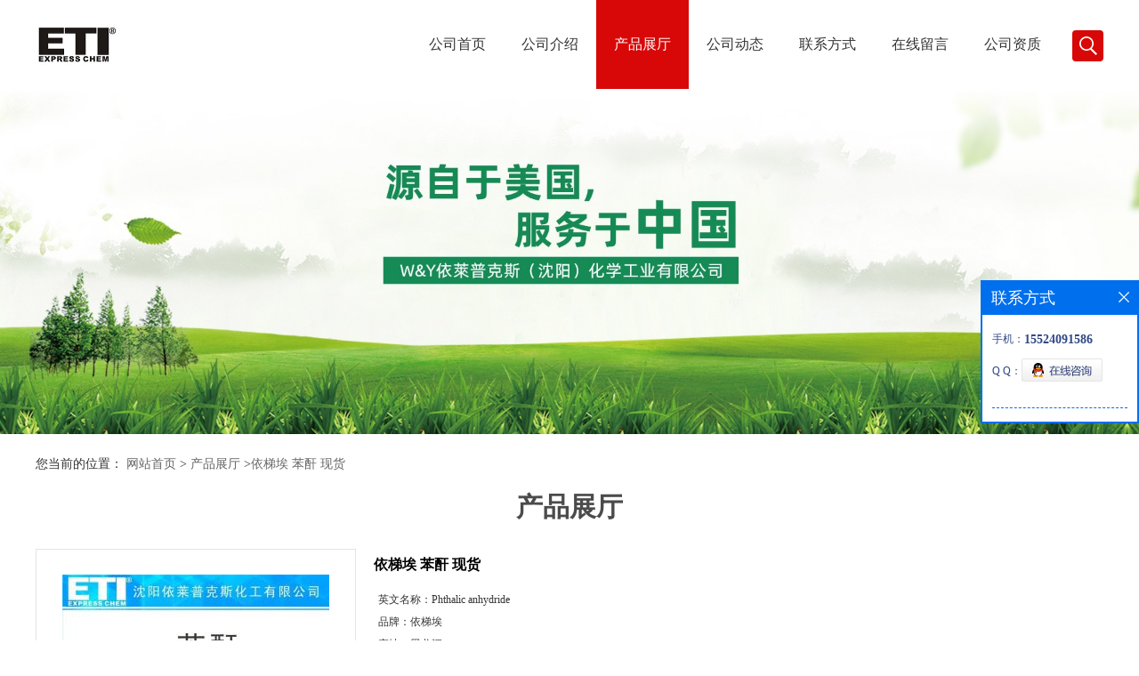

--- FILE ---
content_type: text/html; charset=utf-8
request_url: http://www.eti-chem.com/products/show24036352.html
body_size: 7967
content:
<!DOCTYPE HTML>
<html>
<head>
<meta http-equiv="Content-Type" content="text/html; charset=utf-8" />
<meta name="viewport" content="width=device-width, initial-scale=1.0, maximum-scale=1.0, user-scalable=no" />
<link rel="stylesheet" type="text/css" href="/web/mb/cn/gd_mb54/css/base.css">
<link rel="stylesheet" type="text/css" href="/web/mb/cn/gd_mb54/css/top.css">
<link rel="stylesheet" type="text/css" href="/web/mb/cn/gd_mb54/css/bottom.css">
<link rel="stylesheet" type="text/css" href="/web/mb/cn/gd_mb54/css/layout.css">
<script type="text/javascript" src="/web/mb/cn/gd_mb54/js/jquery-1.11.1.min.js"></script>
<script type="text/javascript" src="/web/mb/cn/gd_mb54/js/common.js"></script>
<script type="text/javascript" src="/web/mb/cn/gd_mb54/js/wow_l.js"></script>
<script type="text/javascript" src="/web/mb/cn/gd_mb54/js/Tony_Tab.js"></script><!--焦点图--><title>依梯埃 苯酐 现货-沈阳依莱普克斯化工有限公司</title>
<meta http-equiv="keywords" content="依梯埃 苯酐 现货">
<meta http-equiv="description" content="化学性质   白色针状晶体，具有轻微的气味。 微溶于热水和*，溶于乙醇、苯和吡啶。     用途   是重要的有机化工原料之一，用于生产增塑剂、醇酸树脂、不饱和聚酯树脂、染料及颜料、医药及农药等     用途   邻苯二甲酸酐简称苯...">


<script>
    if(true){
        var curl = window.location.href;
        var defurl = "http://www.eti-chem.com";
        if(curl.indexOf(defurl)<0){
            if (defurl.indexOf("http://")==0){
                curl = curl.replace(defurl.replace("http:","https:"),defurl);
            }else{
                curl = curl.replace(defurl.replace("https:","http:"),defurl);
            }
            window.location.href = curl;
        }
    }
</script>
</head>
<body>
<div class="wap_nav">
  <ul>
   <li>&nbsp;</li>
		<li
		  ><a href="/"   class="dnc_md_fe" >公司首页</a></li>

		<li
		  ><a href="/about.html"   class="dnc_md_fe" >公司介绍</a></li>

		  <li
				class="omm"
		  ><a href="/products/list--p1.html"   class="dnc_md_fe">产品展厅</a><a href="javascript:void(0)" class="ip_down">&nbsp;</a>
			<div class="nre_m_mdc">

			</div><!--nre_m_mdc-->
		</li>

		<li
		  ><a href="/news/list--p1.html"   class="dnc_md_fe" >公司动态</a></li>

		<li
		  ><a href="/contact.html"   class="dnc_md_fe" >联系方式</a></li>

		<li
		  ><a href="/feedback.html"   class="dnc_md_fe" >在线留言</a></li>

		<li
		  ><a href="/honors/list--p1.html"   class="dnc_md_fe" >公司资质</a></li>

  </ul>
 </div><!--wap_nav-->
 <div class="ap_n_bg">&nbsp;</div><!--ap_n_bg-->
<div class="container ter">

 
 <div class="header">
  <div class="top">
   <a href="/" class="logo_l">
		<img src="https://imgcn5.guidechem.com/img/msite/2021/3/23/tangnadedonald$a89fee2ba766a_98ad.jpg" alt="沈阳依莱普克斯化工有限公司" title="依梯埃硫酸钾_依梯埃硫酸镁_依梯埃硫酸锌现货_沈阳依莱普克斯化工有限公司"/>
    </a>
   <div class="nav ter">
     <ul>
		<li
		  ><a href="/"   class="dnc_mdfe" >公司首页</a></li>

		<li
		  ><a href="/about.html"   class="dnc_mdfe" >公司介绍</a></li>

		  <li class="cp_hover
				 omm
			"
		  ><a href="/products/list--p1.html"   class="dnc_mdfe">产品展厅</a>
			<div class="nre_mdc">

			</div><!--nre_mdc-->
		</li>

		<li
		  ><a href="/news/list--p1.html"   class="dnc_mdfe" >公司动态</a></li>

		<li
		  ><a href="/contact.html"   class="dnc_mdfe" >联系方式</a></li>

		<li
		  ><a href="/feedback.html"   class="dnc_mdfe" >在线留言</a></li>

		<li
		  ><a href="/honors/list--p1.html"   class="dnc_mdfe" >公司资质</a></li>

		<li><a class="serch_dr" href="javascript:void(0)">&nbsp;</a></li>
     </ul>
    </div><!--nav-->
   <a href="javascript:void(0)" class="mul_m"><span>&nbsp;</span></a>
   <a class="serch_dr serch_dr_wap" href="javascript:void(0)">&nbsp;</a>
  </div><!--top-->
 </div><!--header-->

<div class="wap_secr">
 <ul>
  <span class="clst_xc">&nbsp;</span>
  <em>
    <form class='form_productSearch' id="form_productSearch" method="post" onsubmit="return searchProduct();">
		<input type="text" placeholder="输入搜索项"  name="keys" id="product_sokey" value="" class="tp_t_mxt1"/>
		<input type="button" value="搜索"  onclick="searchProduct()" class="tp_t_mxt2"/>
	</form>
<script src="/web/mb/publicJs/common.js"></script>
<script type="text/javascript">
    function searchProduct(keyid) {
        var inputid="product_sokey";
        if(keyid)inputid=keyid;
        var keys = $("#"+inputid).val();       // 搜索的关键词
        if(keys==""){
            tusi("请输入您要搜索的关键词");
            return false;
        }
        if (-1 > 0){
            location.href = "/products/list-catid-_-keys-"+URLEncode(keys)+"_--p1.html";
        }else {
            location.href = "/products/list-keys-"+URLEncode(keys)+"_--p1.html";
        }
        return false;
    }
</script>
   </em>
  </ul>
</div><!--wap_secr-->  <div class="index_cinran">
          <div class="slid_meBox">
		   <img src="https://imgcn5.guidechem.com/img/msite/2021/3/24/tangnadedonald$18175bc95fe3_1bd9.jpg">
		  </div>
  <div class="conent_ny">
   <div class="tltle_mdf">
<style type="text/css">
.title_l{line-height:40px;margin:0px auto;font-size:14px;height:40px;overflow:hidden;}
.title_l a{color: #666;}
</style>


<div class="title_l">
  <div class="title_l_ul">您当前的位置：
                <a href="/" title="网站首页">网站首页</a> &gt;
                <a href="/products/list--p1.html">产品展厅</a>
                &gt;<a>依梯埃 苯酐 现货</a>
 </div><!--title_l_ul-->
</div><!--title_l-->
   </div><!--tltle_mdf-->
   <div class="cont_mian">
    <span class="nt_mi_ert1 wow">产品展厅</span>

<link rel="stylesheet" type="text/css" href="/web/mb/publicCss/product.css">
<script src="/web/mb/publicJs/jqzoom.base.js?v=20230706"></script>
<script src="/web/mb/publicJs/jquery.jqzoom.js"></script>
<div class="list_box">
    <!-- showpic -->
    <div class="prolist" style="margin-top:20px;">
        <div class="pr_deti_main">
            <div class="clearfix pr_detai_top">
                <div class="wth674">
                    <div class="product-show">
                        <div class="region-detail-gallery">
                           
                            <div id="preview" class="spec-preview">
							  
                                <table width="360" height="360" border="0" cellspacing="0" cellpadding="0">
                                    <tr>
                                        <td width="360" height="360" align="center" valign="middle">
                                            <div class="prism-player" id="player-con" style="margin: 0px auto; display:none;"></div>
                                            <span class="jqzoom">
                                         <img src="https://imgcn5.guidechem.com/simg/product/2021/3/13/285176104803171.jpg" jqimg="https://imgcn5.guidechem.com/img/product/2021/3/13/285176104803171.jpg" class="cv_mfrt" alt="">
                                </span>
                                        </td>
                                    </tr>
                                </table>
                            </div><!--spec-preview-->
                            <div class="spec-scroll">
                                <div class="prev">&nbsp;</div>
                                <div class="next">&nbsp;</div>
                                <div class="items">
                                    <ul>
                                        <li
                                                class="add"
                                        ><img src="https://imgcn5.guidechem.com/simg/product/2021/3/13/285176104803171.jpg" mid="https://imgcn5.guidechem.com/simg/product/2021/3/13/285176104803171.jpg" big="https://imgcn5.guidechem.com/img/product/2021/3/13/285176104803171.jpg" isvideo="0" onclick="preview(this,360);"></li>
                                        <li
                                        ><img src="https://imgcn5.guidechem.com/simg/product/2021/3/17/285176151803956.jpg" mid="https://imgcn5.guidechem.com/simg/product/2021/3/17/285176151803956.jpg" big="https://imgcn5.guidechem.com/img/product/2021/3/17/285176151803956.jpg" isvideo="0" onclick="preview(this,360);"></li>
                                        <li
                                        ><img src="https://imgcn5.guidechem.com/simg/product/2021/3/19/285176154103734.jpg" mid="https://imgcn5.guidechem.com/simg/product/2021/3/19/285176154103734.jpg" big="https://imgcn5.guidechem.com/img/product/2021/3/19/285176154103734.jpg" isvideo="0" onclick="preview(this,360);"></li>
                                        <li
                                        ><img src="https://imgcn5.guidechem.com/simg/product/2021/3/19/285176154100148.jpg" mid="https://imgcn5.guidechem.com/simg/product/2021/3/19/285176154100148.jpg" big="https://imgcn5.guidechem.com/img/product/2021/3/19/285176154100148.jpg" isvideo="0" onclick="preview(this,360);"></li>
                                        <li
                                        ><img src="https://imgcn5.guidechem.com/simg/product/2021/3/19/285176170402667.jpg" mid="https://imgcn5.guidechem.com/simg/product/2021/3/19/285176170402667.jpg" big="https://imgcn5.guidechem.com/img/product/2021/3/19/285176170402667.jpg" isvideo="0" onclick="preview(this,360);"></li>
                                    </ul>
                                </div><!--items-->
                            </div><!--spec-scroll-->
                            <!--缩图结束-->
                        </div>
                        <div class="det_plt">
                            <div class="product_title">依梯埃 苯酐 现货</div>
                            <div class="price-content">
                                <div class="detail-texta">
                                    <div class="price-outer-div">
                                        <ul>
                                            <li><span>英文名称：<span>Phthalic anhydride</span></span></li>
                                        </ul>
                                        <div class="clear"></div>
                                    </div>
                                    <div class="price-outer-div">
                                        <ul>
                                            <li><span>品牌：<span>依梯埃</span></span></li>
                                        </ul>
                                        <div class="clear"></div>
                                    </div>
                                    <div class="price-outer-div">
                                        <ul>
                                            <li><span>产地：<span>黑龙江</span></span></li>
                                        </ul>
                                        <div class="clear"></div>
                                    </div>
                                    <div class="price-outer-div">
                                        <ul>
                                            <li><span>cas：<span>85-44-9</span></span></li>
                                        </ul>
                                        <div class="clear"></div>
                                    </div>

                                    <ul class="product-zd ">
                                        <li><strong>价格：</strong> ￥8000/吨</li>
                                        <li><strong>发布日期：</strong> 2021-04-14</li>
                                        <li><strong>更新日期：</strong> 2026-01-27</li>
                                    </ul>
                                </div>

                            </div>
                            <div class="detail-button">
                                <div class="prof_se_nd"><a href="/feedback.html?title=依梯埃 苯酐 现货" style="color:#fff;">发送咨询信息</a></div>
                            </div>
                        </div><!--det_plt-->
                        <div class="cl"></div>

                    </div>
                    <div class="cl"></div>
                </div>

            </div><!--pr_detai_top-->
            <div class="prof_all prof_width"><span>产品详请</span></div><!--prof_all-->
            <div class="prog_leg">

                <table width="100%" border="0" cellspacing="0" cellpadding="0" bgcolor="#f9f9f9">
                    <tbody>
                    <tr>
                        <td width="5%" height="45" align="left" nowrap="nowrap">品牌 </td>
                        <td width="15%" height="45" align="left">
                            依梯埃
                        </td>
                    </tr>
                    <tr>
                        <td width="5%" height="45" align="left" nowrap="nowrap">CAS编号 </td>
                        <td width="15%" height="45" align="left">
                            85-44-9
                        </td>
                    </tr>
                    <tr>
                        <td width="5%" height="45" align="left" nowrap="nowrap">纯度 </td>
                        <td width="15%" height="45" align="left">
                            99
                        </td>
                    </tr>
                    <tr>
                        <td width="5%" height="45" align="left" nowrap="nowrap">别名 </td>
                        <td width="15%" height="45" align="left">
                            邻苯二甲酸酐
                        </td>
                    </tr>
                    <tr>
                        <td width="5%" height="45" align="left" nowrap="nowrap">产地/厂商 </td>
                        <td width="15%" height="45" align="left">
                            黑龙江
                        </td>
                    </tr>
                    </tbody>
                </table>

            </div><!--prog_leg--><!--prog_leg-->
            <div class="ntf_pcde">
                <p>
	<table width="100%" border="0" cellpadding="2" cellspacing="1" bgcolor="d5d5d5" style="padding:0px;margin:0px;color:#000000;font-family:arial;font-size:13px;" class="ke-zeroborder">
		<tbody>
			<tr class="ProdSupplierGN_ProductA_2">
				<td bgcolor="#FFFFFF" valign="top" style="font-family:arial;">
					化学性质&nbsp;
				</td>
				<td bgcolor="#FFFFFF" style="font-size:13px;font-family:arial;">
					<span>白色针状晶体，具有轻微的气味。 微溶于热水和*，溶于乙醇、苯和吡啶。</span>
				</td>
			</tr>
			<tr class="ProdSupplierGN_ProductA_1">
				<td class="td12" valign="top" style="font-family:arial;color:#545454;background:#FAFAFA;">
					用途&nbsp;
				</td>
				<td bgcolor="#fafafa" style="font-size:13px;font-family:arial;">
					<span>是重要的有机化工原料之一，用于生产增塑剂、醇酸树脂、不饱和聚酯树脂、染料及颜料、医药及农药等</span>
				</td>
			</tr>
			<tr class="ProdSupplierGN_ProductA_2">
				<td bgcolor="#FFFFFF" valign="top" style="font-family:arial;">
					用途&nbsp;
				</td>
				<td bgcolor="#FFFFFF" style="font-size:13px;font-family:arial;">
					<span>邻苯二甲酸酐简称<b>苯酐</b>，是杀菌剂灭菌丹、杀虫剂亚胺硫磷、除草剂灭草松的中间体。</span>
				</td>
			</tr>
			<tr class="ProdSupplierGN_ProductA_1">
				<td class="td12" valign="top" style="font-family:arial;color:#545454;background:#FAFAFA;">
					用途&nbsp;
				</td>
				<td bgcolor="#fafafa" style="font-size:13px;font-family:arial;">
					<span><b>苯酐</b>是最重要的有机化工原料之一，其主要衍生物有邻苯二甲酸二丁酯、二辛酯和二异丁酯等，用作PVC等的增塑剂；还可用于生产不饱和聚酯树脂、醇酸树脂、染料及颜料、多种油漆、食品添加剂、医药中的缓泻剂酚酞、农药中的亚胺硫磷、灭草松以及糖精钠等。</span>
				</td>
			</tr>
			<tr class="ProdSupplierGN_ProductA_2">
				<td bgcolor="#FFFFFF" valign="top" style="font-family:arial;">
					用途&nbsp;
				</td>
				<td bgcolor="#FFFFFF" style="font-size:13px;font-family:arial;">
					<span>用作分析试剂，也用于有机合成</span>
				</td>
			</tr>
			<tr class="ProdSupplierGN_ProductA_1">
				<td class="td12" valign="top" style="font-family:arial;color:#545454;background:#FAFAFA;">
					用途&nbsp;
				</td>
				<td bgcolor="#fafafa" style="font-size:13px;font-family:arial;">
					<span>标定碱的标准溶液，从仲醇、叔醇中分离伯醇。根据形成衍生物的溶点不同，检别伯胺和芳香族烃。除去苯中噻吩。</span>
				</td>
			</tr>
		</tbody>
	</table>
<span><span style="font-size:13px;background-color:#D5D5D5;">
	<p class="MsoNormal" align="center" style="text-align:center;">
		<b>购物须知</b><b></b>
	</p>
	<p class="MsoNormal" align="center" style="text-align:center;">
		<b></b>
	</p>
	<p class="MsoNormal">
		<span>1</span>、关于产品
	</p>
	<p class="MsoNormal">
		本公司所销售产品均为检测合格产品，请放心购买。
	</p>
	<p class="MsoNormal">
		<span>2</span>、关于发货
	</p>
	<p class="MsoNormal">
		本公司商品当天发货，需送货到厂请联系销售人员。
	</p>
	<p class="MsoNormal">
		<span>3</span>、关于票据
	</p>
	<p class="MsoNormal">
		购买本公司产品后，需要票据的请联系本公司财务部门索取或者把开票资料传给我们销售人员代转给财务部。
	</p>
	<p class="MsoNormal">
		<span>4</span>、关于运费
	</p>
	<p class="MsoNormal">
		因本公司销售的不同产品的重量各不相同，送货地址不同，而产生的运费也会不同，因此，请在采购产品时，请与我们销售部或者物流部门联系，确定最终的运费。
	</p>
	<p class="MsoNormal" align="center" style="text-align:center;">
		<b>注意<span></span></b>
	</p>
	<p class="MsoNormal" align="left" style="text-align:left;">
		1、以上产品信息、参数、价格、图片、产地等仅供参考，如因此发生法律纠纷，本公司概不负责。<span><br />
2</span>、以上产品信息、参数、价格、图片、产地等如有变化，恕不另行通知，敬请您的原谅。<span><br />
3</span>、如果您欲采购此产品，请拨打本公司销售部门电话进行询问相关信息，并以本公司提供之相关信息为准，并作为交易之参考。
	</p>
<br />
</span></span>
</p>
            </div><!--ntf_pcde-->
        </div><!--pr_deti_main-->
    </div>
    <script>function tomessage(s,d){
        document.getElementById("stype").value=s;
        document.getElementById("sid").value=d;
        document.formdetail.method="POST";
        document.formdetail.submit();
    }</script>
    <form method="post" action="message.html" name="formdetail" id="formdetail">
        <input type="hidden" name="stype" id="stype" value="">
        <input type="hidden" name="sid" id="sid" value="">
    </form>
<style>.price-outer-div li{width: 100%;}
</style>


</div>



<style type="text/css">
.ews_t_t{line-height:45px;margin:0px auto;font-size:16px;height:45px;overflow:hidden;color:#333;font-weight:bold;text-align: left;}
.ews_t_tl{overflow:hidden;}
.ews_t_tl a{float:left;color:#555;display:block;height:36px;line-height:36px;padding:0px 15px;background:#eeeeee;font-size:14px;margin-right:20px;margin-bottom:20px;border-radius:6px;-moz-border-radius:6px;-webkit-border-radius:6px;text-align: left;}
.prto_zi_ul li{float:left;width:23%;margin-bottom:10px;padding-right:2%;list-style:none;}
.prto_zi_ul li table{width:100%;height:200px;}
.prto_zi_ul {padding:0px;margin:0px;width:100%;display:block;overflow:hidden;}
.prto_zi_ul li table img{max-width:100%;max-height:200px;}
.text_mdf{display:block;height:25px;overflow:hidden;color:#333;line-height:25px;font-size:14px;text-align:center;}
.text_mdf a{color:#333;}
.news_tag{padding:0px 20px;}

.swe_md{background:#fff;}
</style>

<div class="swe_md">

<div class="news_tag">
<div class="ews_t_t">相关产品：</div><!--ews_t_t-->
<ul class="prto_zi_ul">
    <li>
	  <table width="100%" border="0" cellspacing="0" cellpadding="0">
          <tr>
            <td align="center" valign="middle">
            <a href="/products/show23959053.html" target="_blank">
            <img src="https://imgcn5.guidechem.com/simg/product/2021/3/13/285176121001721.jpg" alt="">
             </a>
            </td>
          </tr>
         </table>
         <div class="text_mdf">
            <a href="/products/show23959053.html" target="_blank">依梯埃 异丙醇 现货</a>
        </div>
    </li>
    <li>
	  <table width="100%" border="0" cellspacing="0" cellpadding="0">
          <tr>
            <td align="center" valign="middle">
            <a href="/products/show23958699.html" target="_blank">
            <img src="https://imgcn5.guidechem.com/simg/product/2021/3/12/285176161602612.jpg" alt="">
             </a>
            </td>
          </tr>
         </table>
         <div class="text_mdf">
            <a href="/products/show23958699.html" target="_blank">依梯埃 乙醇 现货</a>
        </div>
    </li>
    <li>
	  <table width="100%" border="0" cellspacing="0" cellpadding="0">
          <tr>
            <td align="center" valign="middle">
            <a href="/products/show23957292.html" target="_blank">
            <img src="https://imgcn5.guidechem.com/simg/product/2021/3/19/285176163704370.jpg" alt="">
             </a>
            </td>
          </tr>
         </table>
         <div class="text_mdf">
            <a href="/products/show23957292.html" target="_blank">依梯埃 三乙胺 现货</a>
        </div>
    </li>
    <li>
	  <table width="100%" border="0" cellspacing="0" cellpadding="0">
          <tr>
            <td align="center" valign="middle">
            <a href="/products/show23957285.html" target="_blank">
            <img src="https://imgcn5.guidechem.com/simg/product/2021/3/12/285176163905348.jpg" alt="">
             </a>
            </td>
          </tr>
         </table>
         <div class="text_mdf">
            <a href="/products/show23957285.html" target="_blank">依梯埃 四甲苯 现货</a>
        </div>
    </li>
</ul>
</div><!--news_tag-->
</div><!--swe_md-->   </div><!--cont_mian-->

<div class="news_m_dr">
    <span class="news_m_dtr">新闻资讯</span>
    <ul class="clearfix news_m_lost">
		<li>		   
		   <div class="ws_m_lr">
			<em class="e_er_m1"><a href="/news/show479968.html">怎么提高依梯埃硫酸镁的纯度</a></em>
			<i class="e_er_m2">硫酸镁，是一种含镁的化合物，分子式为MgSO4，是一种常用的化学试剂及干燥试剂，为无色或白色晶体或粉末，无臭、味苦，有潮解性。硫酸镁和其他钾、钙、氨基酸盐、硅酸盐等矿物质一样，可以用...</i>
			<a href="/news/show479968.html" class="e_er_m3">VIEW DETAILS</a>
		   </div><!--ws_m_lr-->
		</li>
		<li>		   
		   <div class="ws_m_lr">
			<em class="e_er_m1"><a href="/news/show463968.html">依梯埃硫酸钾在不同土壤中的施用</a></em>
			<i class="e_er_m2">依梯埃硫酸钾是无色结晶体，吸湿性小，不易结块，物理性状良好，也是优质氮、磷、钾三元复合肥的主要原料。依梯埃硫酸钾是一种无氯、优质高效钾肥，特别是在烟草、葡萄、...</i>
			<a href="/news/show463968.html" class="e_er_m3">VIEW DETAILS</a>
		   </div><!--ws_m_lr-->
		</li>
    </ul>
   </div><!--news_m_dr-->
 </div><!--conent_ny-->
  

<script type="text/javascript" src="/web/mb/publicJs/common.js"></script>


<style typpe="text/css">
    .flot_cuext{width:174px;position:fixed;right:0px;top:100px;background:#006fed;padding:2px;}
    .lot_cu1{height:37px;}
    .lot_cu1 span{float:left;line-height:37px;color:#fff;font-size:18px;font-family:"微软雅黑";margin-left:10px;}
    .lot_cu2{background:#fff;padding:0px 11px 15px;}
    .lot_cu1 a{float:right;margin-top:11px;margin-right:9px;}
    .lot_cu2 dl{padding:10px 0px 15px;border-bottom:1px dashed #006fed;}
    .lot_cu2 dl dd{color:#314985;font-size:12px;line-height:35px;word-break:break-all;table-layout:fixed;overflow:hidden;}
    .lot_cu2 dl dd span{float:left;}
    .lot_cu2 dl dd em{float:left;}
    .lot_cu2 dl dd em img{margin-top:3px;}
    .lot_cu2 dl dd strong{color:#314985;font-size:14px;}
    .lot_cet1{margin:19px 0px;text-align:center;}
    .lot_cet2{width: 125px;height: 125px;margin:8px auto 10px;border:1px solid #eeeeee;text-align:center;padding:6px;}
    .lot_cet2 img{max-width: 110px;max-height: 110px;}
    .lot_cet3{text-align:center;line-height:25px;color:#314985;font-size:14px;font-family:"微软雅黑";}
    .flot_cuext{
        z-index: 999999;
    }
</style>


<div class="flot_cuext" style="font-size: 12px;Top:315px;position: fixed;right: 0px; font-size: 12px;">

    <div class="lot_cu1"><span>联系方式</span><a onclick="hideQq()" href="javascript:void(0)"><img src="/images/clr_xwe.png"></a></div><!--lot_cu1-->
    <div class="lot_cu2">
        <dl>
            <dd><span>手机：</span><em title="联系人:丁晓勇"><strong>15524091586</strong></em></dd>
            <dd><span>Q Q：</span><em><a target="_blank" href="tencent://message/?Menu=yes&uin=1291992070&Site=沈阳依莱普克斯化工有限公司&Service=300&sigT=45a1e5847943b64c6ff3990f8a9e644d2b31356cb0b4ac6b24663a3c8dd0f8aa12a545b1714f9d45"><img src="/images/qq_meq.jpg"></a></em></dd>
        </dl>






    </div><!--lot_cu2-->

</div>

<script>
    function hideQq() {
        $(".flot_cuext").hide();
    }
</script>  <div class="footer">
    <div class="footer_b">
     <ul>
	  版权所有 Copyright (©) 2026 
     沈阳依莱普克斯化工有限公司
<a href="/sitemap.xml" target="_blank" class="zzb07link">XML</a>            技术支持：
            <a href="https://china.guidechem.com/" id="guidechem" class="TechnicalSupport" target="_blank">盖德化工网</a>&nbsp;&nbsp;
            <a href="https://www.21food.cn/" id="21food" class="TechnicalSupport" target="_blank">食品商务网</a>&nbsp;&nbsp;
	 </ul>
    </div><!--footer_b-->
   </div><!--footer--><script src="/js/jquery.cookie.js"></script>
<script>
$(document).ready(function(){
$('.footer_b').append("<font color='red'>单位、个人购买相关危险物品应当具备的资质与资格条件，严格遵守《互联网危险物品信息发布管理规定》</font>")
});
</script>
<script>
    $("img").each(function(){
        if($(this).attr('src')=='') $(this).remove();
    });
    if(location.href.indexOf('/news/list')!=-1){
        $("img").error(function () {
            $(this).remove();
        });
    }else {
        $("img").error(function () {
            $(this).attr("src", "/images/nophoto.png");
        });
    }
</script>
<script type='text/javascript' src='https://tj.guidechem.com/js/visitcount3.js'></script> 
<script type='text/javascript' defer> 
var _visitCount_ = new VisitCount(); 
_visitCount_.dbName='guidecn'; 
_visitCount_.source='pc'; 
_visitCount_.sid=24036352; 
_visitCount_.clientkey='1769558052151_7011'; 
_visitCount_.comid=285176; 
_visitCount_.vcomid=0; 
_visitCount_.keyword=''; 
_visitCount_.stype='pro'; 
_visitCount_.visittimes=1; 
_visitCount_.data=''; 
_visitCount_.types=''; 
_visitCount_.time='1769558052213'; 
_visitCount_.sign='fbc60914f48a13eb2ef324fca3dca11f'; 
_visitCount_.sentReq(); 
function _doAction_(sid,stype,action,actiondata,scomid){
	_visitCount_.doaction(sid,stype,action,actiondata,scomid);
 }
</script>
 </div><!--index_cinran-->
</div><!--container-->

<script type="text/javascript">
  $(".slideBox").slide({mainCell:".bd ul",autoPlay:true});
  new WOW().init();
</script>
</body>
</html>


--- FILE ---
content_type: text/css
request_url: http://www.eti-chem.com/web/mb/cn/gd_mb54/css/top.css
body_size: 2046
content:
@charset "utf-8";
/* CSS Document */
html,body{width: 100%;height: 100%;}
.act_ive{overflow:hidden;}
.header{width:100%;background:#fff;height:100px;position:fixed;left:0px;top:0px;z-index:1000;-webkit-transition: all .5s;transition: all .5s;}
.top{padding:0px 15px;max-width:1200px;margin:0px auto;}
.logo_l{float:left;padding-top:25px;display:block;}
.logo_l img{max-height:50px;max-width: 250px;vertical-align:middle;transition: all 0.3s;-webkit-transition: all 0.3s;-moz-transition: all 0.3s;-o-transition: all 0.3s;}
.nav{height:100px;line-height:100px;float:right;}
.nav ul li{line-height:100px;text-align: center;font-size: 18px;color: #ffffff;float:left;position:relative;}
.nav ul li a.dnc_mdfe{color: #333;font-size:16px;height: 100px;line-height: 100px;display:block;padding: 0 25px;}
.nav ul li.omm a.dnc_mdfe{color:#fff;background: #d80808;}
.nav ul li a.dnc_mdfe:hover{color:#fff;background: #d80808;}
.ter{transition: all 0.3s;-webkit-transition: all 0.3s;-moz-transition: all 0.3s;-o-transition: all 0.3s;}
.nre_mdc{position:absolute;left: -50px;top:100px;min-width: 100%;display:none;z-index:1;transition: all .6s ease 0s;width:240px;}
.nre_mdc a{display:block;line-height:20px;padding:8px 10px;margin:0px;color:#fff;font-size: 15px;text-align:center;background: rgba(0,0,0,0.73);border-top: solid 1px rgba(255,255,255,0.2);} 
.nre_mdc a:hover{color:#fff;background: #d80808;}

.header_m{height:80px;-webkit-transition: all .5s;transition: all .5s;}
.header_m .logo_l img{max-height:40px;max-width:250px;vertical-align:middle;margin-top:5px;}
.header_m .logo_l{float:left;padding-top:15px;display:block;}
.header_m .nav{height:80px;line-height:80px;transition: all 0.3s;-webkit-transition: all 0.3s;-moz-transition: all 0.3s;-o-transition: all 0.3s;}
.header_m .nav ul li{line-height:80px;font-size: 16px;transition: all 0.3s;-webkit-transition: all 0.3s;-moz-transition: all 0.3s;-o-transition: all 0.3s;}
.header_m .nav ul li a.dnc_mdfe{font-size:16px;height: 80px;line-height: 80px;padding: 0 25px;transition: all 0.3s;-webkit-transition: all 0.3s;-moz-transition: all 0.3s;-o-transition: all 0.3s;}

.header_m .nre_mdc{top:80px;}

.mul_m{display:none;float:right;margin-top: 3px; width: 30px; height: 50px;}
.mul_m span, .mul_m:after, .mul_m:before {display: block;height: 2px;width: 100%;background: #d80808; -webkit-transition: all .5s;transition: all .5s;}
.mul_m span { margin: 7px 0;}
.mul_m:after, .mul_m:before {content: '';-webkit-transform-origin: 7.5%; transform-origin: 7.5%;}


.clicked.clicked span { -webkit-transform: translateX(-100%);transform: translateX(-100%);opacity: 0;}
.clicked.clicked:after {-webkit-transform: rotate(-45deg);transform: rotate(-45deg);}
.clicked.clicked:before {-webkit-transform: rotate(45deg);transform: rotate(45deg);}
.wap_nav{width:0px;position:fixed;left:0px;top:0px;height:0px;overflow:hidden;background: #f3f3f3;-webkit-transition: all .5s;transition: all .5s;z-index:2;height:100%;overflow-y:scroll;}
.ap_n_bg{position:fixed;left:0px;top:0px;background:rgba(255,255,255,0);width:100%;height:100%;display:none;}
.wap_nav_lh{width:0px;transition: all 0.3s;-webkit-transition: all 0.3s;-moz-transition: all 0.3s;-o-transition: all 0.3s;}
.wap_nav ul li{min-height: 50px;line-height: 50px;border-bottom: 1px solid rgba(0,0,0,.1);color: rgba(0,0,0,.7);text-align: left;position:relative;}
.wap_nav ul li a.dnc_md_fe{display:block;color:#777;font-size:13px;padding: 0 35px;}
.wap_nav ul li a.dnc_md_fe:after{content: "";position: absolute;left: 15px;top:20px;width: 7px;height: 7px;border:1px solid #777;border-radius:50%;}

.nre_m_mdc{border-top: 1px solid rgba(0,0,0,.1);display:none;overflow-y:scroll;max-height:220px;}
.nre_m_mdc a{display:block;height: 44px;line-height: 44px;padding: 0 35px;background: #f3f3f3;text-align: left;color:#777 !important;font-size:14px;border-bottom: 1px solid rgba(0,0,0,.1);position:relative;}
.nre_m_mdc a:after{content:' ';position:absolute;top:50%;margin-top:-3px;left:15px;width:5px;height:5px;border:#3e3e3e solid;border-width:1px 1px 0px 0;-webkit-transform:rotate(45deg);transform:rotate(45deg);}

.ip_down{display:block;position:absolute;right: 0px;top: 0px;width: 32px;z-index: 1;height:50px;background: #f3f3f3;padding-right: 15px;}
.ip_down:before,.ip_down:after{ content: ""; position: absolute; left:19px; top:24px; width: 12px; height: 2px; background: #777;}
.ip_down:after{transform:rotate(90deg); transition: all .3s cubic-bezier(.4,.01,.165,.99);}
.wap_nav ul li a.add_mdf:after{transform:rotate(0deg);}
.wap_nav ul li.omm{color: #fff;background: #d80808;}
.wap_nav ul li.omm a{color:#fff;}
.wap_nav ul li.omm  a.dnc_md_fe:after{content: "";position: absolute;left: 15px;top:20px;width: 7px;height: 7px;border:1px solid #fff;border-radius:50%;}
.wap_nav ul li.omm .ip_down{background: #d80808;}
.wap_nav ul li.omm .ip_down:before,.wap_nav ul li.omm .ip_down:after {background:#fff;}

.wap_secr{position: fixed;z-index: 99999;left: 100%;bottom: 0;top: 0;width: 90%;background:rgba(0,0,0,.85);padding: 35px 5% 0 5%;-webkit-transition: all .5s;transition: all .5s;}
.wap_secr ul{width: 99%;margin:50px auto;}
.wap_secr.select{left:0px;}
.wap_secr ul{position:relative;}
.clst_xc{display: block;position:absolute;right: 0px;top: -40px;width:30px;height:30px;background: url(../images/i_ndf.png) -32px -300px no-repeat;cursor:pointer;}
.wap_secr em{display:block;line-height:50px;overflow:hidden;background:#fff;border-radius:4px;-moz-border-radius: 4px;-webkit-border-radius:4px;margin-top: 80px;position: relative;}
.tp_t_mxt1{height:50px;background:none;color:#666;font-size:16px;border:0px;outline:none;width: 95%;padding-left: 3%;}
.tp_t_mxt2{background: url(../images/secr1.png) center center no-repeat;cursor:pointer;background-size:28px 28px;width: 50px;height: 52px;border:0px;font-size:0px;cursor: pointer;position: absolute;right: 0px;top: 0px;display: block;z-index: 1;}
.serch_dr{margin-left:15px;display:inline-block;vertical-align: middle;width: 35px;height:35px;background: #d80808 url(../images/secr.png) center center no-repeat;border-radius: 4px;-moz-border-radius: 4px;-webkit-border-radius: 4px;}
.serch_dr_wap{display:none;}
.index_cinran{padding-top:100px;}

@media (max-width:1300px) {
.nav ul li a.dnc_mdfe{padding: 0 20px;}
.header_m .nav ul li a.dnc_mdfe{padding: 0 20px;}
}
@media (max-width:1150px) {
.nav ul li a.dnc_mdfe{padding: 0 12px;}
.header_m .nav ul li a.dnc_mdfe{padding: 0 15px;}
}

@media (max-width:1050px) {
.nav{display:none;}
.mul_m{display:block;position:absolute;left:15px;top:15px;margin-top:0px;height:35px;}
.header{height:54px;background: #fff;}
.top{position:relative;}
.logo_l{padding-top:0px;text-align:center;display:block;float:none;margin-top:0px;margin-left:0px;padding: 0px 48px;}
.logo_l img{max-height: 40px;max-width: 345px;margin-top: 5px;}
.wap_nav_lh{width:260px;}
.header_m .logo_l{padding-top:0px;text-align:center;display:block;width:100%;margin-top:0px;margin-left:0px;}
.index_cinran{padding-top:54px;}
.nre_mdc{top:50px;}
.container_active{transform: translateX(260px);transition: all 0.3s;-webkit-transition: all 0.3s;-moz-transition: all 0.3s;-o-transition: all 0.3s;}
.serch_dr_wap{position:absolute;right:15px;top:10px;display:block;}
}





--- FILE ---
content_type: text/css
request_url: http://www.eti-chem.com/web/mb/cn/gd_mb54/css/layout.css
body_size: 6368
content:
@charset "utf-8";
/* CSS Document */
body{width:100%;overflow-x:hidden;}

.banner-box{width:100%;position:relative;overflow:hidden;}
.banner-box .bd{ width:100% !important;}
.banner-box .bd li .m-width {width:100%;margin:0 auto;overflow:hidden;text-align:center;}
.banner-box .bd li{width:100% !important;}
.banner-box .bd li a{display:block;background-size:auto;}
.banner-box .bd li a img,.banner-box .bd li img{width:100%;}
.banner-btn a{display:block;width:80px;height:80px;position:absolute;top:0;font-size:0px;}

.banner-btn a.prev{position:absolute;left:54px;top:50%;margin-top:-40px;background: rgba(0,0,0,.3);border: 1px solid #1b1b1b;border-radius: 50%;display:none;} 
.banner-btn a.next{position:absolute;right:54px;top:50%;margin-top:-40px;background: rgba(0,0,0,.3);border: 1px solid #1b1b1b;border-radius: 50%;display:none;}
.banner-btn a.prev:after{content:' ';position:absolute;top:50%;margin-top:-15px;left:50%;width:30px;height:30px;border:#626262 solid;border-width:1px 1px 0 0;-webkit-transform:rotate(-135deg);transform:rotate(-135deg);margin-left:-8px;}
.banner-btn a.next:before{content:' ';position:absolute;top:50%;margin-top:-15px;left:50%;width:30px;height:30px;border:#626262 solid;border-width:1px 1px 0 0;-webkit-transform:rotate(45deg);transform:rotate(45deg);margin-left:-20px;}
.banner-btn a.prev:hover:after{content:' ';position:absolute;top:50%;margin-top:-15px;left:50%;width:30px;height:30px;border:#dfcd00 solid;border-width:1px 1px 0 0;-webkit-transform:rotate(-135deg);transform:rotate(-135deg);margin-left:-8px;}
.banner-btn a.next:hover:before{content:' ';position:absolute;top:50%;margin-top:-15px;left:50%;width:30px;height:30px;border:#dfcd00 solid;border-width:1px 1px 0 0;-webkit-transform:rotate(45deg);transform:rotate(45deg);margin-left:-20px;}

.banner-box .hd {position:absolute;bottom: 0px;width:100%;text-align:center;height:7px;background: rgba(0,0,0,.2);padding:10px 0px;}
.banner-box .hd ul li{width: 36px;height: 7px;margin-right: 10px;display: inline-block;cursor: pointer;background:#fff;border-radius: 10px;-moz-border-radius: 10px;-webkit-border-radius: 10px;}
.banner-box .hd ul li.on{background:#b51818;opacity:1;filter:alpha(opacity=100);-moz-opacity:1;}

.tj_cp_mdr{background: url(../images/sybg1.png) center 21px no-repeat;margin-top: 61px;text-align:center;color:#000;font-size:30px;font-weight: bold;height: 75px;}


.index_about{min-height:520px;background: #eee;width:100%;padding:60px 0px;display:inline-block;}
.dex_abo_md{max-width:1200px;padding:0px 15px 0px;margin:0px auto;}
.index_about ul{width: 113.328%;background: #fff;position: relative;left: -17%;top: -20px;}
.ex_aber{width: 91.71%;min-height: 428px;background: #d80808;float: right;margin-top: 84px;position: relative;}
.abtt_left{float:left;width:50%;position: relative;z-index: 2;}
.tt_le3{margin: 40px 0 40px 50px;border: 10px solid #fbe6e6;width:80%;text-align:center;}
.tt_le3 img{max-width:100%;}
.abtt_right{float:right;width:50%;}
.btt_rdr{padding: 16px 20px 66px 0px;}
.tt_le4{display:block;font-size: 22px;color:#333;line-height:40px;font-weight:bold;}
.tt_le5{display:block;font-size: 14px;color: #8c8c8c;line-height:25px;margin-top:10px;max-height:175px;overflow:hidden;}
.tt_le6{display:block;width:130px;height:40px;line-height:40px;text-align:center;color: #e31610;font-size: 14px;border: 1px solid #e31610;margin-top:20px;transition: 0.3s;}
.tt_le1{display:block;font-size: 34px;color: #333;line-height:40px;margin-top: 40px;}
.tt_le2{display: block;line-height: 50px;font-size: 22px;color: #333;position: relative;}
.tt_le2:after {content: "";display: block;width: 60px;height: 2px;background-color: #d80808;position: absolute;bottom: -1px;left: 0;}
.tt_le6:hover{background: #d80808; color: #fff;}


.zh_de_er1{text-align:center;display: flex;justify-content: center;align-items: center;overflow: hidden;max-height:500px;width:100%;}
.vidr_md{width:100%;}

@keyframes uk-fade-right{0%{opacity:0;transform:translateX(100%)}100%{opacity:1;transform:translateX(0)}}
@keyframes uk-fade-left{0%{opacity:0;transform:translateX(-100%)}100%{opacity:1;transform:translateX(0)}}
@keyframes uk-fade-top{0%{opacity:0;transform:translateY(-100%)}100%{opacity:1; transform:translateY(0)}}
@keyframes uk-fade-bottom{0%{opacity:0;transform:translateY(100%)}100%{opacity:1;transform:translateY(0)}}
@keyframes fadeInUp {0% {opacity: 0;-webkit-transform: translate3d(0,100%,0);-ms-transform: translate3d(0,100%,0);transform: translate3d(0,100%,0)}
100% {opacity: 1;-webkit-transform: none; -ms-transform: none; transform: none}}

.ed_mdt1,.de_ne_left,.new_ld_l,.ctn_e_l,.abtt_left,.nc_c_er{animation-name:uk-fade-left;animation-duration: 1.1s;}  /* 左进入 */
.ed_mdt2,.de_ne_ritr,.new_ld_r,.ctn_e_r,.abtt_right,.new_ld_r{animation-name:uk-fade-right;animation-duration: 1.1s;}  /* 右进入 */
.dex_pt1,.dex_pt3{animation-name:uk-fade-top;animation-duration: 1.1s;} /* 上进入 */
.nt_mit1,.nt_mit2,.hor_mdd,.news_mdef_m,.newd_mxd_l ul li,.cp_mu_lit,.pro_ind_xc ul li,.news_m_dr,.nt_mi_ert1{animation-name:uk-fade-bottom;animation-duration: 1.1s;}  /* 下进入 */
.ji_tnd{animation:fadeInUp 1s cubic-bezier(.445,.05,.55,.95) .2s infinite alternate;}

/* 分页 */
a{text-decoration:none;}
*{padding:0; margin:0; list-style:none;}
address,cite,em {font-style:normal;}
.page_tp{margin:27px auto;text-align:center;height:32px;line-height:32px;display:inline-block;width:100%;}
.page_op_txt{background:#fff;border:1px solid #ccc;height:30px;line-height:30px;padding:0px 10px !important;display:inline-block;color:#333333;font-size:12px;font-family:"微软雅黑";margin-right:10px;display:inline-block;margin-left:10px;outline:none;border-radius:2px;-moz-border-radius:2px;-webkit-border-radius:2px;}
.page_tp span{color:#6d6d6d;font-size:12px;font-family:"微软雅黑";display:inline-block;padding:0px !important;border:0px !important;background:none;}
.red_pcd{width:40px;height:28px;line-height:28px;color:#6d6d6d;font-size:12px;font-family:"微软雅黑";border:1px solid #ccc;padding-left:5px;margin-right:10px;margin-left:10px;display:inline-block;margin-top:-3px;outline:none;text-align:center;border-radius:2px;-moz-border-radius:2px;-webkit-border-radius:2px;}
.red_pcd1{width:46px;height:30px;border:1px solid #e5e5e5;color:#333;font-size:12px;font-family:"微软雅黑";background:none;cursor:pointer !important;margin-left:10px;display:inline-block;margin-top:-3px;background:#efefef;border-radius:2px;-moz-border-radius:2px;-webkit-border-radius:2px;}
.page_tp em{display:inline-block;margin-right:10px;}
.page_op_txtu{color:#bbb;}
.page_tp em a{background:#fff;border:1px solid #e5e5e5;padding:0px;height:30px;line-height:30px;width:36px;display:inline-block;color:#333333;font-size:13px;font-family:"微软雅黑";text-align:center;margin:0px 5px;border-radius:2px;-moz-border-radius:2px;-webkit-border-radius:2px;}
.page_tp em a.on{border: 1px solid #d80808;color:#fff;background: #d80808;font-weight:bold;}
.page_tp em a.on_last{border-right:1px solid #e5e5e5;}
.page{min-height: 40px;text-align:center;margin:0px auto 0px;padding: 0px 21px;display:none;}
.page ul{padding:20px 0px;}
.page a{display: inline-block;margin:0px 2%;height: 38px;line-height: 38px;border:1px solid #dcdcdc;color: #666666;font-size: 14px;width:45%;border-radius: 12px;-moz-border-radius: 12px;-webkit-border-radius: 12px;}


.slid_meBox{text-align:center;}
.slid_meBox img{width:100%;}
.conent_ny{max-width:1200px;padding:0px 15px;margin:10px auto;}
.tltle_mdf{line-height:30px;color:#333;font-size:12px;}
.tltle_mdf a{color:#333;}
.tltle_mdf a:hover{color:#d80808;}


.about_m p{margin-top:20px;}
.about_m img{max-width:100%;}
.about_m{line-height:25px;font-size:12px;color:#333;}
.nt_mi_ert1{display:block;text-align:center;font-size:30px;color: #4b4b4b;font-weight: bold;line-height:55px;}
.nt_mi_xdt2{display:block;text-align: center;font-family: 'Arial';font-size: 14px;color: #7c7c7c;line-height: 30px;margin-bottom: 35px;text-transform: uppercase;font-weight: normal;}
.nt_mit2{display:block;text-align: left;font-family: 'Arial';color: #fff;line-height: 50px;margin-bottom: 35px;text-transform: uppercase;font-size: 32px;font-weight: normal;position: relative;}
.nt_mit2:after {content: "";display: block;width: 60px;height: 2px;background-color: #d80808;position: absolute;bottom: -1px;left: 0;}
.abt_nav_md{display:none;padding: 0 15px;height: 40px;color: #fff;background: #1e1e1e;}
.abt_nav_md ul li{line-height:40px;position:relative;}
.abt_nav_md ul li a{color: #fff;font-size:13px;}
.abt_nav_md ul li span{position:absolute;right:0px;top:0px;display:block;height:40px;width:40px;}
.abt_nav_md ul li span:after{content:' ';position:absolute;top:50%;margin-top:-4px;left:50%;width:8px;height:8px;border:#fdfdfd solid;border-width:2px 2px 0px 0;-webkit-transform:rotate(45deg);transform:rotate(45deg);}


.contact_m{line-height:35px;font-size:14px;color:#343a40;padding:20px 0px;}
.contact_m ul{border-bottom:1px dashed #e5e5e5;padding-bottom:10px;margin-bottom:10px;}
.contact_m p strong{font-size:16px;}
.contact_m p img{max-width:100%;}


#allmap{width: 100% !important;}

@media (max-width:760px) {
.prto_zi_ul li{width:48% !important;padding-right:2%;}
}

.job_mdf_m ul{padding:0px 0px 10px;border-bottom:1px dashed #e5e5e5;margin-bottom:10px;}
.job_mdf_m ul li{color: #666666;font-size: 14px;line-height:25px;}
.job_mdf_m ul li span{color:#333;}
.job_mdf_m ul li h3{font-size:16px;}

.feed_m{margin:30px auto;max-width:1310px;padding:0px 15px;}
.form-group{line-height:36px;margin-bottom:22px;position:relative;display:inline-block;width:100%;}
.form-control{border:1px solid #e4eaec;border-radius:4px;-moz-border-radius:4px;-webkit-border-radius:4px;line-height:36px;height:36px;outline:none;color:#666;font-size:12px;padding-left:2%;width:97%;}
textarea.form-control{border:1px solid #e4eaec;border-radius:4px;-moz-border-radius:4px;-webkit-border-radius:4px;line-height:36px;height:180px;outline:none;color:#666;font-size:12px;padding:10px 2%;width:95%;}
#code{border:1px solid #e4eaec;border-radius:4px;-moz-border-radius:4px;-webkit-border-radius:4px;line-height:36px;height:36px;outline:none;color:#666;font-size:12px;padding-left:2%;width:40%;float: left;}
.btn-primary{border:1px solid #d80808;border-radius:4px;-moz-border-radius:4px;-webkit-border-radius:4px;line-height:36px;height:36px;outline:none;color:#666;font-size:12px;width:100%;background:#d80808;color:#fff;cursor:pointer !important;}
.form-group label{position:absolute;left:0px;bottom:-20px;line-height:20px;color:#666;font-size:12px;}
.form-group label.error{color:#ff0000;}
.form-group span{height: 34px;padding: 0px 10px 0 0;font-size: 14px;display: block;font-weight: 400;margin-left: 10px;color: #76838f;float: left;text-align: center;background-color: #f3f7f9;border: 1px solid #e4eaec;border-radius: 3px;line-height: 36px;}
.form-group span img{float:left;}
.form-group span a{display:inline-block;color:#666;font-size:12px;}


.hor_mdd {width:100%;margin-bottom:20px;}
.hor_mdd ul li{width:23.5%;margin-right:2%;margin-top:30px;float:left;}
.hor_mdd ul li table{width:100%;height:220px;overflow:hidden;}
.hor_mdd ul li table img{max-width:100%;max-height:220px;transition: 1s;-webkit-transition: 1s;-moz-transition: 1s;-ms-transition: 1s;-o-transition: 1s;}
.hor_mdd ul li:nth-child(4n){margin-right:0px;}
.dce_cv{display:block;height: 50px;line-height: 50px;text-align: center;font-size: 15px;color: #666;font-weight: 400;transition: .3s;-ms-transition: .3s;-moz-transition: .3s;-webkit-transition: .3s;-o-transition: .3s;-ms-text-overflow: ellipsis;text-overflow: ellipsis;overflow: hidden;white-space: nowrap;}
.hor_mdd ul li:hover .dce_cv{background-color: #d80808;color: #fff;}
.hor_mdd ul li:hover table img {transform: scale(1.08);-webkit-transform: scale(1.08); -moz-transform: scale(1.08);-ms-transform: scale(1.08);-o-transform: scale(1.08);}

.dhr_mt1{display:block;font-size:22px;line-height:35px;text-align:center;color: #434343;margin:25px 0px 15px;}
.dhr_mt2{display:block;color:#666;font-size:12px;line-height:45px;text-align:center;margin-bottom:10px;}
.dhr_mt3 p img,.dhr_mt3 img{max-width:100%;}
.dhr_mt3 p{color:#666;font-size:14px;line-height:30px;}
.dhr_mt3{margin-top:15px;color:#666;font-size:14px;line-height:30px;}
.pge_re{margin-bottom:20px;margin-top:40px;border: 1px solid #e9e9e9;height:48px;}
.pge_re span{display:block;line-height:48px;height:48px;overflow:hidden;font-size: 14px;color:#333;padding:0px 10px;float:left;max-width:45%;}
.pge_re span a{color: #666;}
.pge_re span:hover a{color:#d80808;}
.pge_re span.lstc_dr{float:right;}

.newd_mxd_l{width:100%;overflow:hidden;margin-bottom:20px;}
.newd_mxd_l ul li{border-bottom: 1px solid #d6d6d6;margin-bottom: 20px;}
.wd_mx_er a.ad_xye{display:block;margin-bottom: 5px;font-size: 16px;color: #333;line-height: 24px;height:24px;overflow:hidden;font-weight: bold;}
.wd_mx_er em{display:block;height: 44px;color: #666;line-height: 22px;overflow: hidden;font-size:12px;margin-bottom: 12px;}
.newd_mxd_l ul li:hover .wd_mx_er a{color:#d80808;}
.wd_mx_er em a{color: #666;font-size:12px;font-weight:normal;margin: 0px;line-height: 22px;}

.dlctm_m{display:none;padding: 10px;width: 86px;height: 40px;background: #202123;text-align:right;font-size: 18px;color: #ebebeb;line-height:20px;}
.dlctm_m i{font-style:normal;font-size: 12px;color: #898989;display:block;}

.cp_mu_lit{text-align:center;}
.cp_mu_lit a{display:inline-block;padding: 0 10px;min-width: 122px;height: 38px;line-height:38px;font-size: 18px;color: #333;background: #fff;border: solid 1px #d8d8d8;margin: 0 3px 6px;}
.cp_mu_lit a:hover{color: #dfcd00;border-color: #dfcd00;transition: all 0.3s;-webkit-transition: all 0.3s;-moz-transition: all 0.3s;-o-transition: all 0.3s;}

.pro_ind_xc{margin-top:55px;width:100%;}
.pro_ind_xc ul li{width: 32%;float: left;margin-right: 2%;margin-bottom: 20px;}
.pro_ind_xc ul li:nth-child(3n){margin-right:0px;}
.pro_ind_xc ul li:nth-child(2),.pro_ind_xc ul li:nth-child(5),.pro_ind_xc ul li:nth-child(8){position:relative;height:360px;}
.pro_ind_xc ul li:nth-child(2) .sp_hov_cer,.pro_ind_xc ul li:nth-child(5) .sp_hov_cer,.pro_ind_xc ul li:nth-child(8) .sp_hov_cer{position:absolute;left:0px;top:0px;height:220px;}
.pro_ind_xc ul li:nth-child(2) .sp_hov,.pro_ind_xc ul li:nth-child(5) .sp_hov,.pro_ind_xc ul li:nth-child(8) .sp_hov{position:absolute;left:0px;bottom:0px;height:110px;}

.prt_mane{display:block;padding: 0 10px;font-size: 18px;color: #333;line-height: 50px;height:50px;overflow:hidden;text-align:center;}
.sp_hov_cer{width:100%;height: 220px;overflow:hidden;}
.sp_hov_cer table{width:100%;height:350px;}
.sp_hov_cer table img{max-width:100%;max-height:350px;transition: 0.3s;}
.sp_hov{text-align:center;width:96%;margin-bottom: 10px;display: block;}
.pro_ind_xc ul li:hover .sp_hov i,.pro_ind_xc ul li:hover .sp_hov em{color:#d80808;}
.sp_hov i{display:block;margin-bottom: 10px;font-size: 22px;height: 40px;line-height: 35px;overflow:hidden;font-style:normal;color: #333;position: relative;}
.sp_hov i:after {content: "";display: block;width:56px;height: 2px;background-color: #d80808;position: absolute;bottom: 0px;left: 50%;margin-left: -28px;}
.sp_hov em{display:block;height: 40px;line-height: 20px;overflow:hidden;font-size: 12px;color: #666;margin-top:20px;}
.pro_ind_xc ul li:hover table img{-webkit-transform: scale(1.2);-moz-transform: scale(1.2);-o-transform: scale(1.2);-ms-transform: scale(1.2);transform: scale(1.2);transition: all 0.3s;-webkit-transition: all 0.3s;-moz-transition: all 0.3s;-o-transition: all 0.3s;}


.index_prt_mdf{max-width:1200px;padding:0px 15px;margin:50px auto;}
.pro_ind_xc .cp_mu_lit{height:40px;overflow:hidden;}
.undex_newsd_m{padding: 0px 0px 30px;}

.contex_newsd_m{background: #292929;padding: 20px 0px 2px;}
.nt_mit_mcd{color:#fff;}

.inc_ced_cefr{max-width:1200px;padding:0px 15px;margin:50px auto;}
.inc_ced_cefr ul li{overflow:hidden;margin-top:40px;}
.inc_ced_cefr ul li.c_c_e_mdf .new_ld_r{width:100%;}
.nc_c_er{width:48%;float:left;}
.nc_c_er  table{width:100%;overflow:hidden;height:300px;background:#fff;}
.nc_c_er  table img{max-width:100%;max-height:300px;transition: all 0.3s;-webkit-transition: all 0.3s;-moz-transition: all 0.3s;-o-transition: all 0.3s;}
.inc_ced_cefr ul li:hover img{-webkit-transform: scale(1.2);-moz-transform: scale(1.2);-o-transform: scale(1.2);-ms-transform: scale(1.2);transform: scale(1.2);transition: all 0.3s;-webkit-transition: all 0.3s;-moz-transition: all 0.3s;-o-transition: all 0.3s;}
.new_ld_r{width:50%;float:right;}
.ew_ld_t_p1{display: block;line-height:20px;text-align:center;font-size: 14px;color: #666;}
.ew_ldt_p2{font-size: 24px;color: #333;margin: 10px 0 15px;display:block;transition: 0.3s;height: 34px;overflow: hidden;text-align:center;line-height:34px;}
.ew_ldt_p2 a{color: #333;}
.ew_ldt_p2 a:hover{color:#d80808;}
.ew_ldt_p3{display:block;margin-bottom: 12px;line-height: 25px;height: 75px;overflow:hidden;position:relative;font-size: 14px;color: #333333;font-style: normal;text-align:center;}
.gtr_ldr{width: 135px;height: 39px;display: block;border: 1px solid #d80808;color: #d80808;text-align: center;line-height: 39px;border-radius: 20px;margin: 15px auto 0px;transition: 0.3s;}
.gtr_ldr:hover{background:#d80808;color:#fff;}
.cit_in_cdf{max-width:1200px;padding:0px 15px;margin: 50px auto 20px;}
.ctn_e_l{width:48%;float:left;}
.ctn_e_l ul li{margin-bottom: 20px;padding-left: 75px;position:relative;min-height: 50px;}
.ctn_e_l ul li:before{content:' ';position:absolute;top:0px;left:47px;width:1px;height: 50px;background:rgba(255,255,255,0.3);}
.ctn_e_l ul li span{display:block;font-size: 14px;color: #ababab;line-height: 25px;}
.ctn_e_l ul li span a{color: #ababab;}
.ctn_e_r{width:50%;float:right;margin-top: 25px;}
.tn_eer1{background:url(../images/icon8.png) left 15px no-repeat;}
.tn_eer2{background:url(../images/icon10.png) left 15px no-repeat;}
.tn_eer3{background:url(../images/icon11.png) left 15px no-repeat;}
.ctn_e_r ul li{display: block;line-height: 35px;background: #3a3a3a;padding:0 15px;min-height: 35px;margin-bottom:20px;position: relative;}
.ctn_e_r ul li:nth-child(2){background:none;padding:0px;}
.ctn_e_r ul li label{position:absolute;left:0px;bottom:-25px;color: #fff;}
.ctn_e_r ul li:nth-child(4){background:none;padding:0px;}
.ctn_e_r ul li:nth-child(4) .sed_mdf1{width: 63%;float:left;display: block;line-height: 35px;background: #3a3a3a;padding:0px 0px 0px 15px;position:relative;}
.yzn_mdf{position:absolute;right:0px;top:0px;cursor:pointer;}
.ctn_e_r ul li:nth-child(4) .sed_mdf2{width: 24%;float:right;display: block;line-height: 35px;background: none;padding: 0px;}
.sed_mdf1{width: 42%;float:left;display: block;line-height: 35px;background: #3a3a3a;padding:0px 15px;position: relative;}
.sed_mdf2{width: 42%;float:right;display: block;line-height: 35px;background: #3a3a3a;padding:0px 15px;position: relative;}
.t_mr1{width: 100%;height: 35px;font-size: 12px;color: #afafaf;background: none;line-height: 35px;border: 0px !important;outline:none;}
.t_mr2{width: 100%;height: 65px;font-size: 12px;color: #afafaf;background: none;line-height: 30px;border:0px;outline:none;resize:none;}

.t_mr3{height: 35px;line-height: 35px;cursor:pointer;width: 100%;border:0px;background: #d80808;color: #e2a4a4;font-size: 14px;}
.ctn_e_r ul li.sldt_msd{padding:0px;background:#fff;}
.ctn_e_r ul li.sldt_msd:hover .t_mr3{color:#fff;}
.ctn_e_r ul li.sldt_msd:hover{background:#dfcd00;}
input.t_mr1::placeholder { color:#afafaf}
input.t_mr1::-webkit-input-placeholder { color:#afafaf}
input.t_mr1::-ms-input-placeholder{ color:#afafaf}
input.t_mr1::-moz-input-placeholder{ color:#afafaf}

textarea.t_mr2::placeholder { color:#afafaf}
textarea.t_mr2::-webkit-input-placeholder { color:#afafaf}
textarea.t_mr2::-ms-input-placeholder{ color:#afafaf}
textarea.t_mr2::-moz-input-placeholder{ color:#afafaf}


.news_m_dr{max-width:1200px;margin: 30px auto;padding:0px 15px;}
.news_m_dtr{display:block;background: url(../images/nynewsbg.jpg) left top repeat-x;padding-top:8px;font-size: 16px;font-weight: bold;color: #d80808;line-height: 40px;}
.news_m_lost li{float:left;width:50%;position:relative;}
.ws_m_lr{padding: 12px 15px 10px 35px;}
.e_er_m1{font-size: 16px;font-weight: 600;line-height: 35px;transition: 0.3s;display:block;height: 35px;overflow: hidden;}
.e_er_m1 a{color: #666;}
.e_er_m2{font-size: 13px;transition: 0.3s;height: 36px;overflow: hidden;line-height: 18px;color: #666;margin-top:5px;display:block;font-style:normal;margin-bottom: 10px;}
.e_er_m3{width: 132px;height: 23px;display: inline-block;background: url(../images/view.png) no-repeat center;text-align: center;line-height: 23px;
font-size: 13px;font-family: arial;float: right;margin: 7px 4px 0 0;opacity: 0;filter: alpha(opacity=0);color: #fff;transition: 0.3s;}
.news_m_lost li:after{content:'';background: #d80808;width: 100%;height: 105px;transform: skew(-20deg);position: absolute;top: 0;opacity: 0;filter: alpha(opacity=0);transition: 0.3s;z-index:-1;}
.news_m_lost li:hover:after{opacity: 1;filter: alpha(opacity=100);} 
.news_m_lost li:hover .e_er_m1 a,.news_m_lost li:hover .e_er_m2,.news_m_lost li:hover .e_er_m3{color:#fff;}
.news_m_lost li:hover .e_er_m3{opacity: 1;filter: alpha(opacity=100);}
.prt_mdf_mc{width:100%;overflow:hidden;}
.prt_mdf_mc li{width:32%;float:left;margin-right:2%;margin-bottom:20px;}
.prt_mdf_mc li:nth-child(3n){margin-right:0px;}
.sp_hov_cer table{width:100%;height:220px;}
.sp_hov_cer table img{max-width:100%;max-height:210px;transition: 0.3s;}
.sp_ho_drv{display:block;background: #a7a7a7;padding: 15px 18px 15px 18px;transition: 0.3s;}
.sp_ho_drv a{display:block;color: #fff;font-weight: bold; font-size: 14px;line-height:30px;height:30px;overflow:hidden;text-align:left;}
.prt_mdf_mc li:hover img{-webkit-transform: scale(1.2);-moz-transform: scale(1.2);-o-transform: scale(1.2);-ms-transform: scale(1.2);transform: scale(1.2);transition: all 0.3s;-webkit-transition: all 0.3s;-moz-transition: all 0.3s;-o-transition: all 0.3s;}
.sp_hov_cer{height:220px;overflow:hidden;}
.prt_mdf_mc li:hover .sp_ho_drv{background:#d80808;}
.prt_mdf_mc li:hover .sp_ho_drv a{color:#fff;}

.cont_mian{margin-bottom:25px;}
.ny_content{max-width:1200px;margin:15px auto;padding:0px 15px;}
.ny_cn_left{width: 230px;float:left;}
.ny_cn_right{margin-left:270px;}
.y_ctr1{display:block;height:65px;line-height:65px;background:#d80808;color: #FFF;box-shadow: 2px 2px 5px #CCC;text-align:center;font-size:18px;font-weight:bold;}
.y_ctr2{border: #d7ddde solid 1px;background: linear-gradient(to bottom, rgba(255,255 ,255, 1), rgba(255, 255 ,255 , 0));}
.y_ctr2 li{line-height: 35px;border-bottom:1px solid #fff;position:relative;}
.y_ctr2 li a{padding-left:18px;display:block;color: #666;font-size:14px;transition: all 0.3s;-webkit-transition: all 0.3s;-moz-transition: all 0.3s;-o-transition: all 0.3s;}
.y_ctr2 li a:hover{background: #fff;color: #6c6c6c;transition: all 0.3s;-webkit-transition: all 0.3s;-moz-transition: all 0.3s;-o-transition: all 0.3s;}
.leb_lm_m{display:none;width: 100%;}
.y_ctr2 li:hover{background:#faf5f5;}
.leb_lm_m a{display:block;height: 40px;line-height: 40px;color: #666;font-size: 14px;padding-left:18px;border-bottom:1px dashed #eee;}
.leb_lm_m a:hover{color:#d80808;}

.more_ald{display:block;position:absolute;right: 0px;top:-38px;width: 32px;z-index: 1;height: 35px;padding-right: 15px;cursor:pointer;}
.more_ald:before,.more_ald:after{content: "";position: absolute;right:19px;top: 17px;width: 12px;height: 2px;background: #d80808;}
.more_ald:after{transform:rotate(90deg); transition: all .3s cubic-bezier(.4,.01,.165,.99);}
.eb_lm_mdrf{position:relative;}
.eb_lm_mdrf i.select:after{transform:rotate(0deg);}

.prt_bne{display: block;text-align: center;overflow:hidden;max-width:1200px;margin:60px auto 40px;}
.prt_bne a{display:inline-block;width: 140px;height: 40px;margin: 0 5px;margin-bottom: 10px;font-size: 14px;line-height: 40px;text-align: center;color: #333;background: #f6f6f6;border-radius: 5px;overflow:hidden;}
.prt_bne a:hover{background:#d80808;color:#fff;}
.prt_bne a.omm{background:#d80808;color:#fff;}

@media (max-width:1300px) {
.ex_aber{width: 100%;}	
.index_about ul{width:100%;left:0px;top:0px;}


}
@media (max-width:960px) {
.abtt_left,.abtt_right{width:100%;}
.abtt_right{padding:15px 5%;width:90%;}
.nc_c_er{width:100%;}
.new_ld_r{width:100%;margin-top:20px;}
.ctn_e_l,.ctn_e_r {width:100%;}
.news_m_lost li{width:100%;}
.ny_cn_left{width:100%;float:none;}
.ny_cn_right{margin-left:0px;width:100%;margin-top:20px;}
.hor_mdd ul li{width:32%;margin-right:2%;}
.hor_mdd ul li:nth-child(4n){margin-right:2%;}
.hor_mdd ul li:nth-child(3n){margin-right:0px;}
}


@media (max-width:750px) {
.pro_ind_xc ul li{width: 49%;float: left;margin-right: 1%;margin-bottom: 20px;}
.pro_ind_xc ul li:nth-child(4n){margin-right:1%;}
.pro_ind_xc ul li:nth-child(3n){margin-right:1%;}
.pro_ind_xc ul li:nth-child(2n){margin-right:0px;float:right;}
.prt_mdf_mc li{width:48%;margin-right:1%;}
.prt_mdf_mc li:nth-child(3n){margin-right:0px;}
.prt_mdf_mc li:nth-child(2n){float:right;margin-right:0px;}
.page_tp{display:none;}
.page{display:block;}
.hor_mdd ul li{width:49%;margin-right:1%;}
.hor_mdd ul li:nth-child(2n){margin-right:0px;float:right;}
.hor_mdd ul li:nth-child(3n){margin-right:0px;}
}
@media (max-width:520px) {
.sed_mdf1{width: 40%;}
.sed_mdf2{width: 40%;}
.hor_mdd ul li{width:100%;margin-right:0px;}
.prt_mdf_mc li{width:100%;margin-right:0px;margin-bottom:20px;}
.pge_re span{float: none !important;max-width:100%;width: 90%;line-height: 30px;height: 30px;}
.pge_re{border: 1px solid #e9e9e9;height:auto;overflow: hidden;}
}

@media (max-width:570px) {
.pro_ind_xc ul li{width:100%; margin-right:0px;}

}